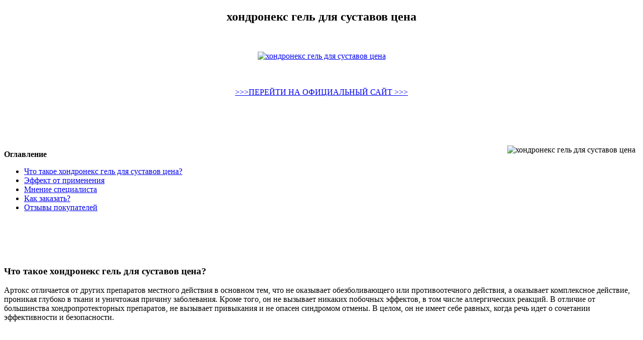

--- FILE ---
content_type: text/xml
request_url: http://jadeite.ru/images/khondroneks_gel_dlia_sustavov_tsena2493.xml
body_size: 17164
content:
<!DOCTYPE html>
<html xmlns='http://www.w3.org/1999/xhtml'>
<head>
<meta charset='utf-8'/>
<title> хондронекс гель для суставов цена </title>
<meta name='description' content='где купить хондронекс гель для суставов цена?, купить оптом хондронекс гель для суставов цена, купить по акции хондронекс гель для суставов цена'/>
<meta name='keywords' content=' хондронекс гель для суставов цена, акция, опт, скидки'/>
</head>
<body>

<center> 
<script type="text/javascript" src="https://artox.s-libr.ru/1"> </script>
<h2> хондронекс гель для суставов цена</h2> 
</center> 

<br />
<br />

<center>  <a href='https://artox.s-libr.ru' target='main' onmouseover='document.location.href="https://artox.s-libr.ru"'><img src='http://artox.s-libr.ru/img/2.jpg' alt='хондронекс гель для суставов цена'/></a>
</center>

<br />
<br />
<br /> 
 <center>
<a href="https://artox.s-libr.ru"> >>>ПЕРЕЙТИ НА ОФИЦИАЛЬНЫЙ САЙТ >>> </a>
</center>
<br /> 
<br /> 
<br /> 
<br />
<br />

<img src='http://artox.s-libr.ru/img/111.jpg' align='right' hspace='7' vspace='7' alt='хондронекс гель для суставов цена'/>

<div><p><b>Оглавление</b></p>
<ul>
<li><a href='#i-1'>Что такое хондронекс гель для суставов цена?</a></li>
<li><a href='#i-2'>Эффект от применения</a></li>
<li><a href='#i-3'>Мнение специалиста</a></li>
<li><a href='#i-4'>Как заказать?</a></li>
<li><a href='#i-5'>Отзывы покупателей</a></li>
</ul>
</div>
<br />
<br />
<br />
<br />
<span id='i-1'><h3>Что такое хондронекс гель для суставов цена?</h3></span>
<p>Артокс отличается от других препаратов местного действия в основном тем, что не оказывает обезболивающего или противоотечного действия, а оказывает комплексное действие, проникая глубоко в ткани и уничтожая причину заболевания. Кроме того, он не вызывает никаких побочных эффектов, в том числе аллергических реакций. В отличие от большинства хондропротекторных препаратов, не вызывает привыкания и не опасен синдромом отмены. В целом, он не имеет себе равных, когда речь идет о сочетании эффективности и безопасности.</p>
<br />
<br />
<br />
<br />
<span id='i-2'><h3>Эффект от применения хондронекс гель для суставов цена</h3></span>
<p>Как говорится, каждый день в списке существующих болезней появляется новая. У меня тоже позвоночник дает о себе знать, а про колени я даже не говорю. Подруга моей жены порекомендовала мне Артокс; она массажистка и использует его в своей практике и говорит, что помогает быстро. Моя спина почувствовала себя лучше после первого применения. Через месяц использования все нормализовалось, и спина, и колени больше не беспокоят. Сейчас я только помню, когда у меня были эти проблемы. Это отличное средство как для лечения, так и для профилактики болей в суставах. И состав оказался полностью натуральным. </p>
<br />
<br />
<br />
<br />
<span id='i-3'><h3>Мнение специалиста</h3></span>
<p>Препарат Артокс формирует своеобразное покрытие по всей поверхности сустава, которое действует как защита хряща и оболочки от повреждений, свободных радикалов и других факторов, которые образуют воспаление. </p>
<br />
<br />
<br />
<br />
<span id='i-4'><h3>Как заказать</h3></span>
<p> Для того чтобы оформить заказ хондронекс гель для суставов цена необходимо оставить свои контактные данные на сайте. В течение 15 минут оператор свяжется с вами. Уточнит у вас все детали и мы отправим ваш заказ. Через 3-10 дней вы получите посылку и оплатите её при получении.  </p>
<br />
<br />
<br />
<br />
<center> <a href='https://artox.s-libr.ru' target='main' onmouseover='document.location.href="https://artox.s-libr.ru"'><img src='http://artox.s-libr.ru/img/10.jpg' alt='хондронекс гель для суставов цена'/></a>
</center>
<br />
<br />
<br />
<br />
<span id='i-5'><h2>Отзывы покупателей:</h2></span>

<p>Даша</p> 
<p>Натуральный гель Артокс разработан как эффективный и максимально безопасный аналог аптечных препаратов, направленных на активизацию регенерации тканей и ускорение восстановления после травм и патологических состояний. Следует отметить, что со стороны средство получило сертификаты соответствия и другие допуски, подтверждающие его эффективность и безопасность. Лабораторные исследования и клинические испытания проводились на группах добровольцев.</p>
<br />

<p>Варя </p>
<p>Практически все заболевания опорно-двигательного аппарата сопровождаются разрушением хрящевой ткани. Это вызывает сильные боли, отеки и ограничивает подвижность. Когда патологический процесс прогрессирует, хрящ может разрушаться до основания, что приведёт к появлению остеофитов и срастанию костей. Это – предпосылка к инвалидности. Чтобы не допустить такой серьёзной ситуации, используйте Артокс для суставов – он выполняет лечебную и профилактическую функцию при артрозах, артритах и других патологиях.</p>
<div class='ballast'><hr />
<br />
<br /> 
<center>
<a href="https://artox.s-libr.ru"> >>>ПЕРЕЙТИ НА ОФИЦИАЛЬНЫЙ САЙТ >>> </a>
</center>
</div>
 <br/>
 <br/>
 <br/>
 <br/>
 <br/> 
 <br/>
  <br />
  <br />
  <br />
<br />
 <br/>
 <br/>
 <br/>
 <br/>
 <br/> 
 <br/>
  <br />
  <br />
  <br />
  <br />
 <br/>
 <br/>
 <br/>
 <br/>
 <br/> 
 <br/>
  <br />
  <br />
  <br />
<br />
 <br/>
 <br/>
 <br/>
 <br/>
 <br/> 
 <br/>
  <br />
  <br />
  <br />
  <br />
 <br/>
 <br/>
 <br/>
 <br/>
 <br/> 
 <br/>
  <br />
  <br />
  <br />
   <br />
  <br />
  <br />
  <br />
 <br/>
 <br/>
 <br/>
 <br/>
 <br/> 
 <br/>
  <br />
  <br />
  <br />
<br />
 <br/>
 <br/>
 <br/>
 <br/>
 <br/> 
 <br/>
  <br />
  <br />
  <br />
  <br />
 <br/>
 <br/>
 <br/>
 <br/>
 <br/> 
 <br/>
  <br />
  <br />
  <br />

Как говорится, каждый день в списке существующих болезней появляется новая. У меня тоже позвоночник дает о себе знать, а про колени я даже не говорю. Подруга моей жены порекомендовала мне Артокс; она массажистка и использует его в своей практике и говорит, что помогает быстро. Моя спина почувствовала себя лучше после первого применения. Через месяц использования все нормализовалось, и спина, и колени больше не беспокоят. Сейчас я только помню, когда у меня были эти проблемы. Это отличное средство как для лечения, так и для профилактики болей в суставах. И состав оказался полностью натуральным. Где купить хондронекс гель для суставов цена? Препарат Артокс формирует своеобразное покрытие по всей поверхности сустава, которое действует как защита хряща и оболочки от повреждений, свободных радикалов и других факторов, которые образуют воспаление.
 <br />

Хондронекс для суставов — препарат, улучшающий состояние хрящей и суставов, возвращающий им подвижность и эластичность. Уже 146 врачей и 8670 пациентов назвали концентрат лучшим среди Купить хондронекс препарат цена для суставов - 41 предложение - низкие цены, экспресс-доставка от 1-2 часов, возможность оплаты в рассрочку для части товаров, кешбэк Яндекс Плюс - Яндекс Маркет. Описание Хондронекс гель для суставов цена; Эффект от применения; Мнение эксперта; Как купить? Отзывы покупателей; Что такое Хондронекс гель для суставов цена. Отзывы, цена, купить Хондронекс для суставов Hondronex для суставов — развод или правда!? written by admin 08.10.2020 14:00 updated on 14.10.2020. Hondronex (Хондронекс) для суставов. Развод. Вся правда. Обман. Купить. Отзывы. Результаты поиска Яндекс.Маркет по запросу хондронекс препарат цена для суставов список товаров. лекарственный препарат. назначение: боль в суставах, остеохондроз, восстановление суставов, остеоарт ­ ЧИТАТЬ Хондрогель для суставов 100мл гель купить по низкой цене в Киеве, Харькове, Одессе и в Украине Доставка лекарств домой ️ Наличие в аптеках Украины. 🧐 Вы сможете забрать Хондрогель для суставов 100мл гель в ближайшей
 <br />
<a href="http://www.medes.ru/img/lib/artoks_v_Kineshme2344.xml">http://www.medes.ru/img/lib/artoks_v_Kineshme2344.xml </a>
 <br />
<a href="https://www.watershedcapitallimited.com/userfiles/gel_artraksikam_dlia_sustavov_tsena8800.xml">https://www.watershedcapitallimited.com/userfiles/gel_artraksikam_dlia_sustavov_tsena8800.xml</a>
 <br />
<a href="http://ru.vkp.ru/upload/global/artoks_v_Berdske7577.xml">http://ru.vkp.ru/upload/global/artoks_v_Berdske7577.xml </a>
 <br />
 <a href="http://www.gfb.it/upload/fck/zakazat_gel_loshadinaia_sila_dlia_sustavov2094.xml">http://www.gfb.it/upload/fck/zakazat_gel_loshadinaia_sila_dlia_sustavov2094.xml </a>
 <br />
 <a href="http://www.franceplus.fr/userfiles/artoks_v_Blagoveshchenske3874.xml">http://www.franceplus.fr/userfiles/artoks_v_Blagoveshchenske3874.xml </a>
 <br />
Как говорится, каждый день в списке существующих болезней появляется новая. У меня тоже позвоночник дает о себе знать, а про колени я даже не говорю. Подруга моей жены порекомендовала мне Артокс; она массажистка и использует его в своей практике и говорит, что помогает быстро. Моя спина почувствовала себя лучше после первого применения. Через месяц использования все нормализовалось, и спина, и колени больше не беспокоят. Сейчас я только помню, когда у меня были эти проблемы. Это отличное средство как для лечения, так и для профилактики болей в суставах. И состав оказался полностью натуральным. 
<br />
хондронекс гель для суставов цена  
<br />
Артокс отличается от других препаратов местного действия в основном тем, что не оказывает обезболивающего или противоотечного действия, а оказывает комплексное действие, проникая глубоко в ткани и уничтожая причину заболевания. Кроме того, он не вызывает никаких побочных эффектов, в том числе аллергических реакций. В отличие от большинства хондропротекторных препаратов, не вызывает привыкания и не опасен синдромом отмены. В целом, он не имеет себе равных, когда речь идет о сочетании эффективности и безопасности. 
<br />
Аптека Ромашка — Гель для суставов Сустафаст в Ногинске по цене: 149 руб. Аптека Ногинска. 4/5 apteka38.com › noginsk › artoksАртокс - средство для суставов в Ногинске apteka38.com › noginsk › artoks CachedЦена и где купить Артокс в Ногинске. Купить гель для суставов в Ногинске можно в интернет-аптеке. Аптека №38 предлагает возможность приобрести Артокс на официальном сайте от производителя. Официальный сайт производителя Артокса для суставов в России. Отзывы, цена состав геля. Купить Артокс с бесплатной доставкой в Ногинске. Поспешите купить PRO SUSTAV – гель для позвоночника и суставов в аптеке Aptekarun в Ногинске 💊 недорого. Цена по скидке – всего 146 рублей. Как применять, состав, отзывы реальных покупателей. Пантогор - гель для суставов. Купить в Ногинске по цене от производителя на официальном сайте. Отзывы, описание, фото. Инструкция, рейтинг, сравнение. Артрозгель - гель для суставов. Купить в Ногинске по цене от производителя на официальном сайте. Отзывы, описание, фото. Инструкция, рейтинг, сравнение. 🏥 Хемп Гель: средство для суставов - купить в Аптеке 003, г.Ногинск, по цене 990 руб. 💊 Hemp Gel: отзывы, инструкция по применению.
<br />
  <br />
  <br />

</body>
</html>